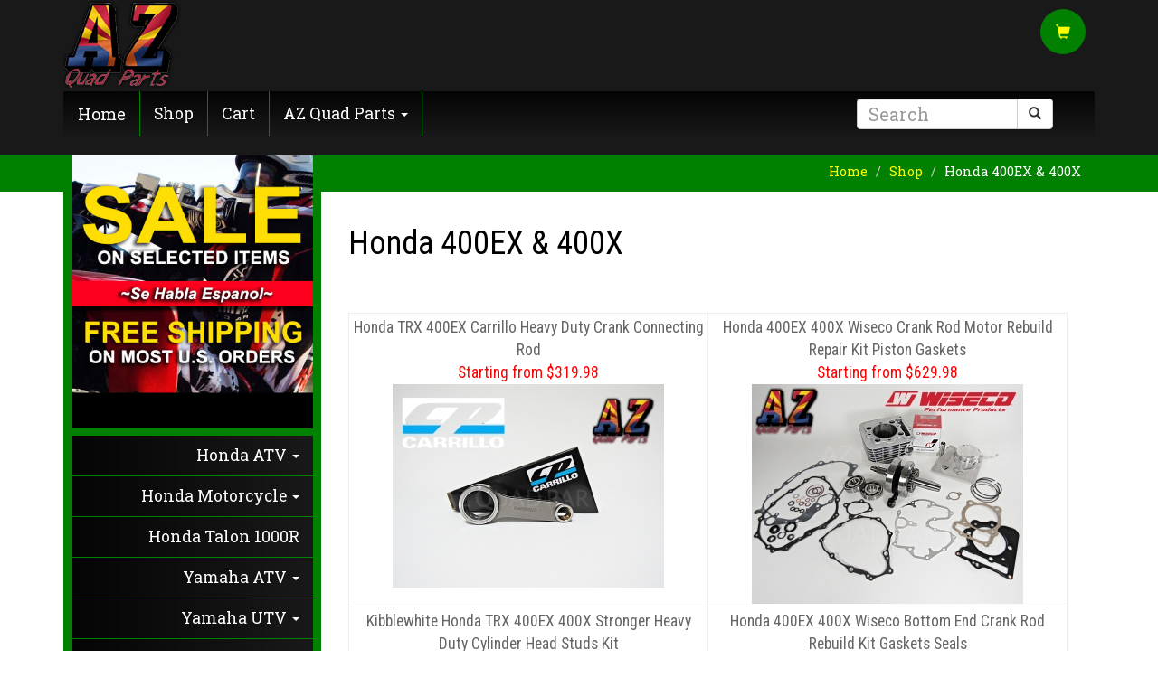

--- FILE ---
content_type: text/html; charset=UTF-8
request_url: https://azquadparts.com/honda-400ex-400x.198.0.html
body_size: 65964
content:
<!DOCTYPE html>
<html lang="en">
  <head>
    <meta charset="utf-8">
    <meta http-equiv="X-UA-Compatible" content="IE=edge">
    <meta name="viewport" content="width=device-width, initial-scale=1">
    <!-- The above 3 meta tags *must* come first in the head; any other head content must come *after* these tags -->
	<meta name="keywords" content="honda, 400ex, 400x, amp, trx, kit, bore, rebuild, big, end, motor, cometic, gasket, 89mm, piston, stock, 85mm, seals, 87mm, replacement, 416cc, wiseco, kibblewhite, rod, crank, heavy, duty, 440cc, complete, gaskets, set, cylinder, valves, head, springs, cam, athena, standard, cp, utv, chain, 87, repair, atv, motorcycle, billet, carrillo, pair, direct, generator, clamps, aluminum, bike, brake, line, arm, meter, hotrods, battery, charger, jump, hour, running, dirt, wireless, starter, silent, oem, 88mm, 416, mm, 426, 440, clutch, 89, 88, stronger, connecting, studs, xr400, 86, basket, steels, stage, hot, exhaust, hmf, fibers, spring, guides, je, timing" /> 
	<meta name="description" content="Honda 400EX &amp; 400X: " /> 
	<link rel="canonical" href="https://azquadparts.com/honda-400ex-400x.198.0.html" />
	<meta name="robots" content="all">

    <title>Honda 400EX &amp; 400X - AZ Quad Parts</title>
    

	<link rel="shortcut icon" type="image/x-icon" href="/favicon.ico">

    <!-- Bootstrap core CSS -->
    <link href="https://azquadparts.com/css/ohiostate/bootstrap.css" rel="stylesheet">
    <link href="https://maxcdn.bootstrapcdn.com/font-awesome/4.3.0/css/font-awesome.min.css" rel="stylesheet">

	<link href='https://fonts.googleapis.com/css?family=Roboto+Condensed' rel='stylesheet' type='text/css'>
	<link href='https://fonts.googleapis.com/css?family=Roboto+Slab' rel='stylesheet' type='text/css'>
    <!-- Custom styles for this template -->
    <link href="https://azquadparts.com/css/styles.php" rel="stylesheet">
	
	<style>
	
	</style>
	<link rel="stylesheet" href="https://azquadparts.com/css/print_styles.php" media="print" type="text/css">

    <!-- HTML5 shim and Respond.js for IE8 support of HTML5 elements and media queries -->
    <!--[if lt IE 9]>
      <script src="https://oss.maxcdn.com/html5shiv/3.7.2/html5shiv.min.js"></script>
      <script src="https://oss.maxcdn.com/respond/1.4.2/respond.min.js"></script>
    <![endif]-->
  </head>

  <body>

    <!-- Print Header -->
    <div id="print_header">
<img src="https://azquadparts.com/images/az-quad-parts-atv-logo.png" border="0" style="max-height:100px;">
    </div>

    <!-- Header -->
    <div style="height:116px;" class="printhide logo_header">
      <div class="container">
<img src="https://azquadparts.com/images/az-quad-parts-atv-logo2.png" border="0" style="float:left;height:99%;max-height:100px;margin-top:0px;margin-bottom:0px;" />
<div class="img-circle smallvanish footah_breadcrumb" style="width:50px;height:50px;background:#028002;float:right;margin-top:10px;margin-right:10px;color:#eee;text-align:center;">
<a href="https://azquadparts.com/atv_utv_custom_racing.1.cart" title="View your Cart or Check Out"><i class="glyphicon glyphicon-shopping-cart" style="line-height:50px;"></i></a>
        </div>
    </div>
    <!-- End Header -->
    <div class="printhide logo_header">
    <div class="container printhide">
    <nav class="navbar navbar-custom affix-top">
        <div class="navbar-header">
          <button type="button" class="navbar-toggle collapsed" data-toggle="collapse" data-target="#navbar" aria-expanded="false" aria-controls="navbar">
            <span class="sr-only">Toggle navigation</span>
            <span class="icon-bar"></span>
            <span class="icon-bar"></span>
            <span class="icon-bar"></span>
          </button>
          <a class="navbar-brand" href="https://azquadparts.com/">Home</a>
        </div>
        <div id="navbar" class="navbar-collapse collapse">
		<ul class="nav navbar-nav">
        <li><a href="https://azquadparts.com/atv_utv_motorcycle_racing_parts.0.aftermarket">Shop</a></li>
        <li><a href="https://azquadparts.com/atv_utv_motorcycle_racing_parts.1.cart">Cart</a></li>
        <li class="dropdown">
          <a href="#" class="dropdown-toggle" data-toggle="dropdown" role="button" aria-haspopup="true" aria-expanded="false">
			AZ Quad Parts <span class="caret"></span></a>
          <ul class="dropdown-menu">
			<li><a href="https://azquadparts.com/az-quad-parts-racing.contact">Contact Us</a></li>
			<li><a href="https://azquadparts.com/az-quad-parts-racing.about-us">About Us</a></li>
			<li><a href="https://azquadparts.com/az-quad-parts-racing.faq">F.A.Q.</a></li>
			<li><a href="https://azquadparts.com/az-quad-parts-racing.blogs">Blog</a></li>
			<li><a href="https://azquadparts.com/az-quad-parts-racing.reviews">Reviews</a></li>
			<li><a href="https://azquadparts.com/az-quad-parts-racing.delivery">Delivery</a></li>
			<li><a href="https://azquadparts.com/az-quad-parts-racing.privacy-policy">Privacy Policy</a></li>
          </ul>
        </li>
		</ul>
        <div class="col-sm-3 col-md-3 pull-right topsearch">
        <form class="navbar-form" role="search" method="get" action="search_products.php">
        <div class="input-group">
            <input type="text" class="form-control" placeholder="Search" name="searchTerm" id="searchTerm">
            <div class="input-group-btn">
                <button class="btn btn-default" type="submit"><i class="glyphicon glyphicon-search"></i></button>
            </div>
        </div>
        </form>
        </div>
        </div><!--/.navbar-collapse -->
    </nav>
    </div>
    </div>

    <div class="printhide logo_header_breadcrumb">
    <div class="container">
        <div class="footah_breadcrumb">

<ol class="breadcrumb">
  <li><a href="https://azquadparts.com">Home</a></li>
  <li><a href="https://azquadparts.com/atv_utv_motorcycle_racing_parts.0.aftermarket">Shop</a></li>
  <li class="footah_active">Honda 400EX & 400X</li>
</ol>

        </div>
    </div>
    </div>

    <div class="container" align="center">
		<div class="col-sm-3 fp-padding printhide leftside_bar">

<img src="https://azquadparts.com/images/slider_banner.jpg" border="0" style="width:99%;max-width:266px;margin-top:-48px;margin-bottom:6px;" class="smallvanish" />



    <div class="sidebar-nav">
      <div class="navbar navbar-custom navbar-custom-sidebar" role="navigation">
        <div class="navbar-header">
          <button type="button" class="navbar-toggle" data-toggle="collapse" data-target=".sidebar-navbar-collapse">
            <span class="sr-only">Toggle navigation</span>
            <span class="icon-bar"></span>
            <span class="icon-bar"></span>
            <span class="icon-bar"></span>
          </button>
          <span class="visible-xs navbar-brand">Products</span>
        </div>
        <div class="navbar-collapse collapse sidebar-navbar-collapse">
          <ul class="nav navbar-nav">
            <li class="dropdown">
              <a href="#" class="dropdown-toggle" data-toggle="dropdown">Honda ATV <b class="caret"></b></a>
              <ul class="dropdown-menu">
                <li><a href="https://azquadparts.com/honda-trx-700xx.295.0.html" TITLE="honda-trx-700xx">Honda TRX 700XX</a></li>
                <li><a href="https://azquadparts.com/honda-trx250r.180.0.html" TITLE="honda-trx250r">Honda TRX250R</a></li>
                <li><a href="https://azquadparts.com/honda-trx250x.273.0.html" TITLE="honda-trx250x">Honda TRX250X</a></li>
                <li><a href="https://azquadparts.com/honda-300ex.274.0.html" TITLE="honda-300ex">Honda 300EX</a></li>
                <li><a href="https://azquadparts.com/honda-400ex-400x.198.0.html" TITLE="honda-400ex-400x">Honda 400EX & 400X</a></li>
                <li><a href="https://azquadparts.com/honda-trx450r-20042005.197.0.html" TITLE="honda-trx450r-20042005">Honda TRX450R 2004-2005</a></li>
                <li><a href="https://azquadparts.com/honda-trx450er-20062014.215.0.html" TITLE="honda-trx450er-20062014">Honda TRX450ER 2006-2014</a></li>
              </ul>
            </li>
            <li class="dropdown">
              <a href="#" class="dropdown-toggle" data-toggle="dropdown">Honda Motorcycle <b class="caret"></b></a>
              <ul class="dropdown-menu">
                <li><a href="https://azquadparts.com/honda-grom-125.256.0.html" TITLE="honda-grom-125">Honda Grom 125</a></li>
                <li><a href="https://azquadparts.com/honda-crf150r.293.0.html" TITLE="honda-crf150r">Honda CRF150R</a></li>
                <li><a href="https://azquadparts.com/honda-crf250r-crf250x.182.0.html" TITLE="honda-crf250r-crf250x">Honda CRF250R & CRF250X</a></li>
                <li><a href="https://azquadparts.com/honda-xr400r.200.0.html" TITLE="honda-xr400r">Honda XR400R</a></li>
                <li><a href="https://azquadparts.com/0208-honda-crf450r.199.0.html" TITLE="0208-honda-crf450r">02-08 Honda CRF450R</a></li>
                <li><a href="https://azquadparts.com/0916-honda-crf450r.305.0.html" TITLE="0916-honda-crf450r">09-16 Honda CRF450R</a></li>
                <li><a href="https://azquadparts.com/1725-honda-crf450r.306.0.html" TITLE="1725-honda-crf450r">17-25 Honda CRF450R</a></li>
                <li><a href="https://azquadparts.com/honda-crf450x.296.0.html" TITLE="honda-crf450x">Honda CRF450X</a></li>
                <li><a href="https://azquadparts.com/honda-xr650l.294.0.html" TITLE="honda-xr650l">Honda XR650L</a></li>
              </ul>
            </li>
                <li><a href="https://azquadparts.com/honda-talon-1000r.260.0.html" TITLE="honda-talon-1000r">Honda Talon 1000R</a></li>
            <li class="dropdown">
              <a href="#" class="dropdown-toggle" data-toggle="dropdown">Yamaha ATV <b class="caret"></b></a>
              <ul class="dropdown-menu">
                <li><a href="https://azquadparts.com/athena-banshee-68mm-kits.186.0.html" TITLE="athena-banshee-68mm-kits">Athena Banshee 68mm Kits</a></li>
                <li><a href="https://azquadparts.com/athena-banshee-64mm-kits.298.0.html" TITLE="athena-banshee-64mm-kits">Athena Banshee 64mm Kits</a></li>
                <li><a href="https://azquadparts.com/athena-banshee-66mm-kits.300.0.html" TITLE="athena-banshee-66mm-kits">Athena Banshee 66mm Kits</a></li>
                <li><a href="https://azquadparts.com/yamaha-banshee-350.202.0.html" TITLE="yamaha-banshee-350">Yamaha Banshee 350</a></li>
                <li><a href="https://azquadparts.com/yamaha-blaster-200.201.0.html" TITLE="yamaha-blaster-200">Yamaha Blaster 200</a></li>
                <li><a href="https://azquadparts.com/yamaha-raptor-125.271.0.html" TITLE="yamaha-raptor-125">Yamaha Raptor 125</a></li>
                <li><a href="https://azquadparts.com/yamaha-raptor-250.255.0.html" TITLE="yamaha-raptor-250">Yamaha Raptor 250</a></li>
                <li><a href="https://azquadparts.com/yamaha-raptor-350.204.0.html" TITLE="yamaha-raptor-350">Yamaha Raptor 350</a></li>
                <li><a href="https://azquadparts.com/yamaha-raptor-660.205.0.html" TITLE="yamaha-raptor-660">Yamaha Raptor 660</a></li>
                <li><a href="https://azquadparts.com/yamaha-raptor-700.206.0.html" TITLE="yamaha-raptor-700">Yamaha Raptor 700</a></li>
                <li><a href="https://azquadparts.com/yamaha-warrior-350.203.0.html" TITLE="yamaha-warrior-350">Yamaha Warrior 350</a></li>
                <li><a href="https://azquadparts.com/yamaha-yfz450.207.0.html" TITLE="yamaha-yfz450">Yamaha YFZ450</a></li>
                <li><a href="https://azquadparts.com/yamaha-yfz450r-yfz450x.208.0.html" TITLE="yamaha-yfz450r-yfz450x">Yamaha YFZ450R & YFZ450X</a></li>
                <li><a href="https://azquadparts.com/yamaha-grizzly-660.210.0.html" TITLE="yamaha-grizzly-660">Yamaha Grizzly 660</a></li>
                <li><a href="https://azquadparts.com/yamaha-grizzly-700.211.0.html" TITLE="yamaha-grizzly-700">Yamaha Grizzly 700</a></li>
              </ul>
            </li>
            <li class="dropdown">
              <a href="#" class="dropdown-toggle" data-toggle="dropdown">Yamaha UTV <b class="caret"></b></a>
              <ul class="dropdown-menu">
                <li><a href="https://azquadparts.com/yamaha-rhino-450.270.0.html" TITLE="yamaha-rhino-450">Yamaha Rhino 450</a></li>
                <li><a href="https://azquadparts.com/yamaha-rhino-660.209.0.html" TITLE="yamaha-rhino-660">Yamaha Rhino 660</a></li>
                <li><a href="https://azquadparts.com/yamaha-rhino-700.212.0.html" TITLE="yamaha-rhino-700">Yamaha Rhino 700</a></li>
                <li><a href="https://azquadparts.com/yamaha-viking-700.213.0.html" TITLE="yamaha-viking-700">Yamaha Viking 700</a></li>
                <li><a href="https://azquadparts.com/yamaha-yxz1000r.214.0.html" TITLE="yamaha-yxz1000r">Yamaha YXZ1000R</a></li>
              </ul>
            </li>
            <li class="dropdown">
              <a href="#" class="dropdown-toggle" data-toggle="dropdown">Yamaha Motorcycle <b class="caret"></b></a>
              <ul class="dropdown-menu">
                <li><a href="https://azquadparts.com/yamaha-yz250f.216.0.html" TITLE="yamaha-yz250f">Yamaha YZ250F</a></li>
                <li><a href="https://azquadparts.com/0309-yamaha-yz450f.217.0.html" TITLE="0309-yamaha-yz450f">03-09 Yamaha YZ450F</a></li>
                <li><a href="https://azquadparts.com/1017-yamaha-yz450f.303.0.html" TITLE="1017-yamaha-yz450f">10-17 Yamaha YZ450F</a></li>
                <li><a href="https://azquadparts.com/1822-yamaha-yz450f.304.0.html" TITLE="1822-yamaha-yz450f">18-22 Yamaha YZ450F</a></li>
                <li><a href="https://azquadparts.com/yamaha-wr450.288.0.html" TITLE="yamaha-wr450">Yamaha WR450</a></li>
                <li><a href="https://azquadparts.com/yamaha-yz85.301.0.html" TITLE="yamaha-yz85">Yamaha YZ85</a></li>
                <li><a href="https://azquadparts.com/yamaha-yz125.289.0.html" TITLE="yamaha-yz125">Yamaha YZ125</a></li>
                <li><a href="https://azquadparts.com/yamaha-yz250.302.0.html" TITLE="yamaha-yz250">Yamaha YZ250</a></li>
              </ul>
            </li>
            <li class="dropdown">
              <a href="#" class="dropdown-toggle" data-toggle="dropdown">Suzuki ATV <b class="caret"></b></a>
              <ul class="dropdown-menu">
                <li><a href="https://azquadparts.com/suzuki-ltz400.218.0.html" TITLE="suzuki-ltz400">Suzuki LTZ400</a></li>
                <li><a href="https://azquadparts.com/suzuki-ltr450.219.0.html" TITLE="suzuki-ltr450">Suzuki LTR450</a></li>
                <li><a href="https://azquadparts.com/suzuki-king-quad-700750.220.0.html" TITLE="suzuki-king-quad-700750">Suzuki King Quad 700/750</a></li>
              </ul>
            </li>
            <li class="dropdown">
              <a href="#" class="dropdown-toggle" data-toggle="dropdown">Suzuki Motorcycle <b class="caret"></b></a>
              <ul class="dropdown-menu">
                <li><a href="https://azquadparts.com/suzuki-rmz250.221.0.html" TITLE="suzuki-rmz250">Suzuki RMZ250</a></li>
                <li><a href="https://azquadparts.com/suzuki-rmz450.222.0.html" TITLE="suzuki-rmz450">Suzuki RMZ450</a></li>
                <li><a href="https://azquadparts.com/suzuki-drz400-models.286.0.html" TITLE="suzuki-drz400-models">Suzuki DRZ400 Models</a></li>
              </ul>
            </li>
            <li class="dropdown">
              <a href="#" class="dropdown-toggle" data-toggle="dropdown">Kawasaki ATV <b class="caret"></b></a>
              <ul class="dropdown-menu">
                <li><a href="https://azquadparts.com/kawasaki-kfx400.223.0.html" TITLE="kawasaki-kfx400">Kawasaki KFX400</a></li>
                <li><a href="https://azquadparts.com/kawasaki-kfx450r.224.0.html" TITLE="kawasaki-kfx450r">Kawasaki KFX450R</a></li>
                <li><a href="https://azquadparts.com/kawasaki-brute-force-650650i.225.0.html" TITLE="kawasaki-brute-force-650650i">Kawasaki Brute Force 650/650i</a></li>
                <li><a href="https://azquadparts.com/kawasaki-brute-force-750.226.0.html" TITLE="kawasaki-brute-force-750">Kawasaki Brute Force 750</a></li>
                <li><a href="https://azquadparts.com/kawasaki-kfx700.241.0.html" TITLE="kawasaki-kfx700">Kawasaki KFX700</a></li>
              </ul>
            </li>
            <li class="dropdown">
              <a href="#" class="dropdown-toggle" data-toggle="dropdown">Kawasaki Motorcycle <b class="caret"></b></a>
              <ul class="dropdown-menu">
                <li><a href="https://azquadparts.com/kawasaki-kx250f.228.0.html" TITLE="kawasaki-kx250f">Kawasaki KX250F</a></li>
                <li><a href="https://azquadparts.com/kawasaki-kx450f.229.0.html" TITLE="kawasaki-kx450f">Kawasaki KX450F</a></li>
                <li><a href="https://azquadparts.com/kawasaki-klx400.287.0.html" TITLE="kawasaki-klx400">Kawasaki KLX400</a></li>
              </ul>
            </li>
            <li class="dropdown">
              <a href="#" class="dropdown-toggle" data-toggle="dropdown">Kawasaki UTV <b class="caret"></b></a>
              <ul class="dropdown-menu">
                <li><a href="https://azquadparts.com/kawasaki-teryx-750.227.0.html" TITLE="kawasaki-teryx-750">Kawasaki Teryx 750</a></li>
                <li><a href="https://azquadparts.com/kawaski-mule.264.0.html" TITLE="kawaski-mule">Kawaski Mule</a></li>
              </ul>
            </li>
            <li class="dropdown">
              <a href="#" class="dropdown-toggle" data-toggle="dropdown">Polaris ATV <b class="caret"></b></a>
              <ul class="dropdown-menu">
                <li><a href="https://azquadparts.com/polaris-outlaw-450.284.0.html" TITLE="polaris-outlaw-450">Polaris Outlaw 450</a></li>
                <li><a href="https://azquadparts.com/polaris-outlaw-500.291.0.html" TITLE="polaris-outlaw-500">Polaris Outlaw 500</a></li>
                <li><a href="https://azquadparts.com/polaris-predator-500.230.0.html" TITLE="polaris-predator-500">Polaris Predator 500</a></li>
                <li><a href="https://azquadparts.com/polaris-outlaw-525-s-irs.285.0.html" TITLE="polaris-outlaw-525-s-irs">Polaris Outlaw 525 S & IRS</a></li>
                <li><a href="https://azquadparts.com/polaris-sportsman-700.231.0.html" TITLE="polaris-sportsman-700">Polaris Sportsman 700</a></li>
                <li><a href="https://azquadparts.com/polaris-sportsman-800.232.0.html" TITLE="polaris-sportsman-800">Polaris Sportsman 800</a></li>
              </ul>
            </li>
            <li class="dropdown">
              <a href="#" class="dropdown-toggle" data-toggle="dropdown">Polaris UTV <b class="caret"></b></a>
              <ul class="dropdown-menu">
                <li><a href="https://azquadparts.com/polaris-rzr570.254.0.html" TITLE="polaris-rzr570">Polaris RZR570</a></li>
                <li><a href="https://azquadparts.com/polaris-rzr800.233.0.html" TITLE="polaris-rzr800">Polaris RZR800</a></li>
                <li><a href="https://azquadparts.com/polaris-rzr-xp900.234.0.html" TITLE="polaris-rzr-xp900">Polaris RZR XP900</a></li>
                <li><a href="https://azquadparts.com/polaris-rzr-xp1000.235.0.html" TITLE="polaris-rzr-xp1000">Polaris RZR XP1000</a></li>
                <li><a href="https://azquadparts.com/polaris-general-1000.265.0.html" TITLE="polaris-general-1000">Polaris General 1000</a></li>
                <li><a href="https://azquadparts.com/polaris-ranger-400-500.266.0.html" TITLE="polaris-ranger-400-500">Polaris Ranger 400 & 500</a></li>
                <li><a href="https://azquadparts.com/polaris-ranger-700.252.0.html" TITLE="polaris-ranger-700">Polaris Ranger 700</a></li>
                <li><a href="https://azquadparts.com/polaris-ranger-800.253.0.html" TITLE="polaris-ranger-800">Polaris Ranger 800</a></li>
                <li><a href="https://azquadparts.com/polaris-ranger-900.267.0.html" TITLE="polaris-ranger-900">Polaris Ranger 900</a></li>
                <li><a href="https://azquadparts.com/polaris-ranger-1000.268.0.html" TITLE="polaris-ranger-1000">Polaris Ranger 1000</a></li>
                <li><a href="https://azquadparts.com/polaris-sportsman-ace.269.0.html" TITLE="polaris-sportsman-ace">Polaris Sportsman ACE</a></li>
                <li><a href="https://azquadparts.com/polaris-rzr-xp-turbo.297.0.html" TITLE="polaris-rzr-xp-turbo">Polaris RZR XP Turbo</a></li>
              </ul>
            </li>
            <li class="dropdown">
              <a href="#" class="dropdown-toggle" data-toggle="dropdown">Can Am ATV <b class="caret"></b></a>
              <ul class="dropdown-menu">
                <li><a href="https://azquadparts.com/can-am-ds450.236.0.html" TITLE="can-am-ds450">Can Am DS450</a></li>
                <li><a href="https://azquadparts.com/can-am-ds650.272.0.html" TITLE="can-am-ds650">Can Am DS650</a></li>
                <li><a href="https://azquadparts.com/can-am-renegade.237.0.html" TITLE="can-am-renegade">Can Am Renegade</a></li>
                <li><a href="https://azquadparts.com/can-am-outlander.238.0.html" TITLE="can-am-outlander">Can Am Outlander</a></li>
              </ul>
            </li>
            <li class="dropdown">
              <a href="#" class="dropdown-toggle" data-toggle="dropdown">Can AM UTV <b class="caret"></b></a>
              <ul class="dropdown-menu">
                <li><a href="https://azquadparts.com/can-am-commander.239.0.html" TITLE="can-am-commander">Can Am Commander</a></li>
                <li><a href="https://azquadparts.com/can-am-maverick-1000.240.0.html" TITLE="can-am-maverick-1000">Can Am Maverick 1000</a></li>
                <li><a href="https://azquadparts.com/can-am-x3.290.0.html" TITLE="can-am-x3">Can Am X3</a></li>
                <li><a href="https://azquadparts.com/can-am-defender.292.0.html" TITLE="can-am-defender">Can Am Defender</a></li>
                <li><a href="https://azquadparts.com/can-am-maverick-turbo.257.0.html" TITLE="can-am-maverick-turbo">Can Am Maverick Turbo</a></li>
              </ul>
            </li>
            <li class="dropdown">
              <a href="#" class="dropdown-toggle" data-toggle="dropdown">Arctic Cat ATV <b class="caret"></b></a>
              <ul class="dropdown-menu">
                <li><a href="https://azquadparts.com/arctic-cat-dvx400.247.0.html" TITLE="arctic-cat-dvx400">Arctic Cat DVX400</a></li>
                <li><a href="https://azquadparts.com/arctic-cat-700-h1.248.0.html" TITLE="arctic-cat-700-h1">Arctic Cat 700 H1</a></li>
              </ul>
            </li>
            <li class="dropdown">
              <a href="#" class="dropdown-toggle" data-toggle="dropdown">Arctic Cat UTV <b class="caret"></b></a>
              <ul class="dropdown-menu">
                <li><a href="https://azquadparts.com/arctic-cat-prowler.250.0.html" TITLE="arctic-cat-prowler">Arctic Cat Prowler</a></li>
                <li><a href="https://azquadparts.com/arctic-cat-wildcat.251.0.html" TITLE="arctic-cat-wildcat">Arctic Cat Wildcat</a></li>
              </ul>
            </li>
            <li class="dropdown">
              <a href="#" class="dropdown-toggle" data-toggle="dropdown">KTM ATV Models <b class="caret"></b></a>
              <ul class="dropdown-menu">
                <li><a href="https://azquadparts.com/ktm-450sx.282.0.html" TITLE="ktm-450sx">KTM 450SX</a></li>
                <li><a href="https://azquadparts.com/ktm-505-sx.283.0.html" TITLE="ktm-505-sx">KTM 505 SX</a></li>
              </ul>
            </li>
            <li class="dropdown">
              <a href="#" class="dropdown-toggle" data-toggle="dropdown">John Deere UTV <b class="caret"></b></a>
              <ul class="dropdown-menu">
                <li><a href="https://azquadparts.com/john-deere-gator.262.0.html" TITLE="john-deere-gator">John Deere Gator</a></li>
                <li><a href="https://azquadparts.com/john-deere-utv-various-models.263.0.html" TITLE="john-deere-utv-various-models">John Deere UTV Various Models</a></li>
              </ul>
            </li>

          </ul>
        </div><!--/.nav-collapse -->
      </div>
    </div>

	<div class="smallvanish">
	
	</div>

		</div> <!-- /sm-3 -->
		<div class="col-sm-9 fp-padding">


<div class="row lsr-fpblurb">
<h1>Honda 400EX & 400X</h1>
<div></div>
<nav>
  <ul class="pagination pagination-sm">     </ul>
</nav>
  <div class="table-responsive responsivetable">
<table width="100%" border="0"    >
   <tr >
      <td width=50% valign="top"   ><div class="pdisp_cell">
<a href="https://azquadparts.com/honda-400ex-400x-honda-trx-400ex-carrillo-heavy-duty-crank-connecting-rod.1643.198.quad-aftermarket-parts" alt="Honda 400EX &amp; 400X Honda TRX 400EX Carrillo Heavy Duty Crank Connecting Rod">Honda TRX 400EX Carrillo Heavy Duty Crank Connecting Rod</a>
<br /><span style="color:red;font-weight:normal;">Starting from $319.98</span><br />
<a href="https://azquadparts.com/honda-400ex-400x-honda-trx-400ex-carrillo-heavy-duty-crank-connecting-rod.1643.198.quad-aftermarket-parts" alt="Honda 400EX &amp; 400X Honda TRX 400EX Carrillo Heavy Duty Crank Connecting Rod">
<img src="https://azquadparts.com/img/p_1643_honda-trx-400ex-400x-carrillo-heavy-duty-crank-connecting-rod1565362422.jpg" alt="" style="max-width:98%;max-height:250px;" border="0" title="Honda 400EX &amp; 400X Honda TRX 400EX Carrillo Heavy Duty Crank Connecting Rod" /></a>
</div></td>
      <td width=50% valign="top"   ><div class="pdisp_cell">
<a href="https://azquadparts.com/honda-400ex-400x-honda-400ex-400x-wiseco-crank-rod-motor-rebuild-repair-kit-piston-gaskets.2096.198.quad-aftermarket-parts" alt="Honda 400EX &amp; 400X Honda 400EX 400X Wiseco Crank Rod Motor Rebuild Repair Kit Piston Gaskets">Honda 400EX 400X Wiseco Crank Rod Motor Rebuild Repair Kit Piston Gaskets</a>
<br /><span style="color:red;font-weight:normal;">Starting from $629.98</span><br />
<a href="https://azquadparts.com/honda-400ex-400x-honda-400ex-400x-wiseco-crank-rod-motor-rebuild-repair-kit-piston-gaskets.2096.198.quad-aftermarket-parts" alt="Honda 400EX &amp; 400X Honda 400EX 400X Wiseco Crank Rod Motor Rebuild Repair Kit Piston Gaskets">
<img src="https://azquadparts.com/img/p_2096_honda-400ex-400x-wiseco-crank-rod-motor-rebuild-repair-kit-piston-gaskets1699908687.jpg" alt="" style="max-width:98%;max-height:250px;" border="0" title="Honda 400EX &amp; 400X Honda 400EX 400X Wiseco Crank Rod Motor Rebuild Repair Kit Piston Gaskets" /></a>
</div></td>
   </tr>
   <tr >
      <td width=50% valign="top"   ><div class="pdisp_cell">
<a href="https://azquadparts.com/honda-400ex-400x-kibblewhite-honda-trx-400ex-400x-stronger-heavy-duty-cylinder-head-studs-kit.1953.198.quad-aftermarket-parts" alt="Honda 400EX &amp; 400X Kibblewhite Honda TRX 400EX 400X Stronger Heavy Duty Cylinder Head Studs Kit">Kibblewhite Honda TRX 400EX 400X Stronger Heavy Duty Cylinder Head Studs Kit</a>
<br /><span style="color:red;font-weight:normal;">Starting from $87.89</span><br />
<a href="https://azquadparts.com/honda-400ex-400x-kibblewhite-honda-trx-400ex-400x-stronger-heavy-duty-cylinder-head-studs-kit.1953.198.quad-aftermarket-parts" alt="Honda 400EX &amp; 400X Kibblewhite Honda TRX 400EX 400X Stronger Heavy Duty Cylinder Head Studs Kit">
<img src="https://azquadparts.com/img/p_1953_kibblewhite-honda-trx-400ex-400x-stronger-heavy-duty-cylinder-head-studs-kit.jpg" alt="" style="max-width:98%;max-height:250px;" border="0" title="Honda 400EX &amp; 400X Kibblewhite Honda TRX 400EX 400X Stronger Heavy Duty Cylinder Head Studs Kit" /></a>
</div></td>
      <td width=50% valign="top"   ><div class="pdisp_cell">
<a href="https://azquadparts.com/honda-400ex-400x-honda-400ex-400x-wiseco-bottom-end-crank-rod-rebuild-kit-gaskets-seals.1854.198.quad-aftermarket-parts" alt="Honda 400EX &amp; 400X Honda 400EX 400X Wiseco Bottom End Crank Rod Rebuild Kit Gaskets Seals">Honda 400EX 400X Wiseco Bottom End Crank Rod Rebuild Kit Gaskets Seals</a>
<br /><span style="color:red;font-weight:normal;">Starting from $439.99</span><br />
<a href="https://azquadparts.com/honda-400ex-400x-honda-400ex-400x-wiseco-bottom-end-crank-rod-rebuild-kit-gaskets-seals.1854.198.quad-aftermarket-parts" alt="Honda 400EX &amp; 400X Honda 400EX 400X Wiseco Bottom End Crank Rod Rebuild Kit Gaskets Seals">
<img src="https://azquadparts.com/img/p_1854_honda-400ex-400x-wiseco-bottom-end-crank-rod-rebuild-kit-gaskets-seals1540910681.jpg" alt="" style="max-width:98%;max-height:250px;" border="0" title="Honda 400EX &amp; 400X Honda 400EX 400X Wiseco Bottom End Crank Rod Rebuild Kit Gaskets Seals" /></a>
</div></td>
   </tr>
   <tr >
      <td width=50% valign="top"   ><div class="pdisp_cell">
<a href="https://azquadparts.com/honda-400ex-400x-honda-400ex-xr400-86-87-88-89-mm-big-bore-416-426-440-cometic-top-end-head-gasket.1772.198.quad-aftermarket-parts" alt="Honda 400EX &amp; 400X Honda 400EX / XR400 86 87 88 89 mm Big Bore 416 426 440 Cometic Top End Head Gasket">Honda 400EX / XR400 86 87 88 89 mm Big Bore 416 426 440 Cometic Top End Head Gasket</a>
<br /><span style="color:red;font-weight:normal;">Starting from $34.99</span><br />
<a href="https://azquadparts.com/honda-400ex-400x-honda-400ex-xr400-86-87-88-89-mm-big-bore-416-426-440-cometic-top-end-head-gasket.1772.198.quad-aftermarket-parts" alt="Honda 400EX &amp; 400X Honda 400EX / XR400 86 87 88 89 mm Big Bore 416 426 440 Cometic Top End Head Gasket">
<img src="https://azquadparts.com/img/p_1772_honda-400ex-xr400-86-87-88-89-mm-big-bore-416-426-440-cometic-top-end-head-gasket1512050550.jpg" alt="" style="max-width:98%;max-height:250px;" border="0" title="Honda 400EX &amp; 400X Honda 400EX / XR400 86 87 88 89 mm Big Bore 416 426 440 Cometic Top End Head Gasket" /></a>
</div></td>
      <td width=50% valign="top"   ><div class="pdisp_cell">
<a href="https://azquadparts.com/honda-400ex-400x-honda-trx-400ex-wiseco-heavy-duty-billet-clutch-basket-steels-fibers-springs.1943.198.quad-aftermarket-parts" alt="Honda 400EX &amp; 400X Honda TRX 400EX Wiseco Heavy Duty Billet Clutch Basket Steels Fibers &amp; Springs">Honda TRX 400EX Wiseco Heavy Duty Billet Clutch Basket Steels Fibers & Springs</a>
<br /><span style="color:red;font-weight:normal;">Starting from $249.98</span><br />
<a href="https://azquadparts.com/honda-400ex-400x-honda-trx-400ex-wiseco-heavy-duty-billet-clutch-basket-steels-fibers-springs.1943.198.quad-aftermarket-parts" alt="Honda 400EX &amp; 400X Honda TRX 400EX Wiseco Heavy Duty Billet Clutch Basket Steels Fibers &amp; Springs">
<img src="https://azquadparts.com/img/p_1943_honda-trx-400ex-wiseco-heavy-duty-billet-clutch-basket-steels-fibers-springs.jpg" alt="" style="max-width:98%;max-height:250px;" border="0" title="Honda 400EX &amp; 400X Honda TRX 400EX Wiseco Heavy Duty Billet Clutch Basket Steels Fibers &amp; Springs" /></a>
</div></td>
   </tr>
   <tr >
      <td width=50% valign="top"   ><div class="pdisp_cell">
<a href="https://azquadparts.com/honda-400ex-400x-honda-trx-400ex-400x-85mm-stock-bore-cometic-top-end-gasket-kit.1660.198.quad-aftermarket-parts" alt="Honda 400EX &amp; 400X Honda TRX 400EX &amp; 400X 85mm Stock Bore Cometic Top End Gasket Kit">Honda TRX 400EX & 400X 85mm Stock Bore Cometic Top End Gasket Kit</a>
<br /><span style="color:red;font-weight:normal;">Starting from $34.98</span><br />
<a href="https://azquadparts.com/honda-400ex-400x-honda-trx-400ex-400x-85mm-stock-bore-cometic-top-end-gasket-kit.1660.198.quad-aftermarket-parts" alt="Honda 400EX &amp; 400X Honda TRX 400EX &amp; 400X 85mm Stock Bore Cometic Top End Gasket Kit">
<img src="https://azquadparts.com/img/p_1660_honda-trx-400ex-400x-85mm-stock-bore-cometic-top-end-gasket-kit.jpg" alt="" style="max-width:98%;max-height:250px;" border="0" title="Honda 400EX &amp; 400X Honda TRX 400EX &amp; 400X 85mm Stock Bore Cometic Top End Gasket Kit" /></a>
</div></td>
      <td width=50% valign="top"   ><div class="pdisp_cell">
<a href="https://azquadparts.com/honda-400ex-400x-honda-trx-400ex-400x-87mm-88mm-89mm-big-bore-cometic-top-end-gasket-kit.1661.198.quad-aftermarket-parts" alt="Honda 400EX &amp; 400X Honda TRX 400EX &amp; 400X 87mm, 88mm, 89mm Big Bore Cometic Top End Gasket Kit">Honda TRX 400EX & 400X 87mm, 88mm, 89mm Big Bore Cometic Top End Gasket Kit</a>
<br /><span style="color:red;font-weight:normal;">Starting from $37.98</span><br />
<a href="https://azquadparts.com/honda-400ex-400x-honda-trx-400ex-400x-87mm-88mm-89mm-big-bore-cometic-top-end-gasket-kit.1661.198.quad-aftermarket-parts" alt="Honda 400EX &amp; 400X Honda TRX 400EX &amp; 400X 87mm, 88mm, 89mm Big Bore Cometic Top End Gasket Kit">
<img src="https://azquadparts.com/img/p_1661_honda-trx-400ex-400x-87-88-89mm-big-bore-cometic-top-end-gasket-kit.jpg" alt="" style="max-width:98%;max-height:250px;" border="0" title="Honda 400EX &amp; 400X Honda TRX 400EX &amp; 400X 87mm, 88mm, 89mm Big Bore Cometic Top End Gasket Kit" /></a>
</div></td>
   </tr>
   <tr >
      <td width=50% valign="top"   ><div class="pdisp_cell">
<a href="https://azquadparts.com/honda-400ex-400x-honda-trx-400ex-400x-kibblewhite-replacement-valves-seals-kit.1657.198.quad-aftermarket-parts" alt="Honda 400EX &amp; 400X Honda TRX 400EX &amp; 400X Kibblewhite Replacement Valves &amp; Seals Kit">Honda TRX 400EX & 400X Kibblewhite Replacement Valves & Seals Kit</a>
<br /><span style="color:red;font-weight:normal;">Starting from $129.99</span><br />
<a href="https://azquadparts.com/honda-400ex-400x-honda-trx-400ex-400x-kibblewhite-replacement-valves-seals-kit.1657.198.quad-aftermarket-parts" alt="Honda 400EX &amp; 400X Honda TRX 400EX &amp; 400X Kibblewhite Replacement Valves &amp; Seals Kit">
<img src="https://azquadparts.com/img/p_1657_honda-trx-400ex-400x-kibblewhite-replacement-valves-seals-kit1597439068.jpg" alt="" style="max-width:98%;max-height:250px;" border="0" title="Honda 400EX &amp; 400X Honda TRX 400EX &amp; 400X Kibblewhite Replacement Valves &amp; Seals Kit" /></a>
</div></td>
      <td width=50% valign="top"   ><div class="pdisp_cell">
<a href="https://azquadparts.com/honda-400ex-400x-honda-trx-400ex-400x-kibblewhite-replacement-valves-seals-spring-kit.1658.198.quad-aftermarket-parts" alt="Honda 400EX &amp; 400X Honda TRX 400EX &amp; 400X Kibblewhite Replacement Valves, Seals &amp; Spring Kit">Honda TRX 400EX & 400X Kibblewhite Replacement Valves, Seals & Spring Kit</a>
<br /><span style="color:red;font-weight:normal;">Starting from $219.99</span><br />
<a href="https://azquadparts.com/honda-400ex-400x-honda-trx-400ex-400x-kibblewhite-replacement-valves-seals-spring-kit.1658.198.quad-aftermarket-parts" alt="Honda 400EX &amp; 400X Honda TRX 400EX &amp; 400X Kibblewhite Replacement Valves, Seals &amp; Spring Kit">
<img src="https://azquadparts.com/img/p_1658_honda-trx-400ex-400x-kibblewhite-replacement-valves-seals-spring-kit1530030436.png" alt="" style="max-width:98%;max-height:250px;" border="0" title="Honda 400EX &amp; 400X Honda TRX 400EX &amp; 400X Kibblewhite Replacement Valves, Seals &amp; Spring Kit" /></a>
</div></td>
   </tr>
   <tr >
      <td width=50% valign="top"   ><div class="pdisp_cell">
<a href="https://azquadparts.com/honda-400ex-400x-honda-trx-400ex-400x-kibblewhite-head-rebuild-kit-valves-seals-guides-springs.1659.198.quad-aftermarket-parts" alt="Honda 400EX &amp; 400X Honda TRX 400EX &amp; 400X Kibblewhite Head Rebuild Kit Valves, Seals, Guides, Springs">Honda TRX 400EX & 400X Kibblewhite Head Rebuild Kit Valves, Seals, Guides, Springs</a>
<br /><span style="color:red;font-weight:normal;">Starting from $299.99</span><br />
<a href="https://azquadparts.com/honda-400ex-400x-honda-trx-400ex-400x-kibblewhite-head-rebuild-kit-valves-seals-guides-springs.1659.198.quad-aftermarket-parts" alt="Honda 400EX &amp; 400X Honda TRX 400EX &amp; 400X Kibblewhite Head Rebuild Kit Valves, Seals, Guides, Springs">
<img src="https://azquadparts.com/img/p_1659_honda-trx-400ex-400x-kibblewhite-head-rebuild-kit-valves-seals-guides-spings.jpg" alt="" style="max-width:98%;max-height:250px;" border="0" title="Honda 400EX &amp; 400X Honda TRX 400EX &amp; 400X Kibblewhite Head Rebuild Kit Valves, Seals, Guides, Springs" /></a>
</div></td>
      <td width=50% valign="top"   ><div class="pdisp_cell">
<a href="https://azquadparts.com/honda-400ex-400x-honda-trx-400ex-400x-wiseco-standardbig-bore-piston-kit-cometic-top-end-gasket-set.1662.198.quad-aftermarket-parts" alt="Honda 400EX &amp; 400X Honda TRX 400EX &amp; 400X Wiseco Standard/Big Bore Piston Kit Cometic Top End Gasket Set">Honda TRX 400EX & 400X Wiseco Standard/Big Bore Piston Kit Cometic Top End Gasket Set</a>
<br /><span style="color:red;font-weight:normal;">Starting from $184.99</span><br />
<a href="https://azquadparts.com/honda-400ex-400x-honda-trx-400ex-400x-wiseco-standardbig-bore-piston-kit-cometic-top-end-gasket-set.1662.198.quad-aftermarket-parts" alt="Honda 400EX &amp; 400X Honda TRX 400EX &amp; 400X Wiseco Standard/Big Bore Piston Kit Cometic Top End Gasket Set">
<img src="https://azquadparts.com/img/p_1662_honda-trx-400ex-400x-wiseco-standardbig-bore-piston-kit-cometic-top-end-gasket-set.jpg" alt="" style="max-width:98%;max-height:250px;" border="0" title="Honda 400EX &amp; 400X Honda TRX 400EX &amp; 400X Wiseco Standard/Big Bore Piston Kit Cometic Top End Gasket Set" /></a>
</div></td>
   </tr>
   <tr >
      <td width=50% valign="top"   ><div class="pdisp_cell">
<a href="https://azquadparts.com/honda-400ex-400x-honda-trx-400ex-400x-cp-carrillo-standardbig-bore-piston-kit-cometic-top-end-gasket-set.1664.198.quad-aftermarket-parts" alt="Honda 400EX &amp; 400X Honda TRX 400EX &amp; 400X CP Carrillo Standard/Big Bore Piston Kit Cometic Top End Gasket Set">Honda TRX 400EX & 400X CP Carrillo Standard/Big Bore Piston Kit Cometic Top End Gasket Set</a>
<br /><span style="color:red;font-weight:normal;">Starting from $229.99</span><br />
<a href="https://azquadparts.com/honda-400ex-400x-honda-trx-400ex-400x-cp-carrillo-standardbig-bore-piston-kit-cometic-top-end-gasket-set.1664.198.quad-aftermarket-parts" alt="Honda 400EX &amp; 400X Honda TRX 400EX &amp; 400X CP Carrillo Standard/Big Bore Piston Kit Cometic Top End Gasket Set">
<img src="https://azquadparts.com/img/p_1664_honda-trx-400ex-400x-cp-carrillo-standardbig-bore-piston-kit-cometic-top-end-gasket-set1628002047.jpg" alt="" style="max-width:98%;max-height:250px;" border="0" title="Honda 400EX &amp; 400X Honda TRX 400EX &amp; 400X CP Carrillo Standard/Big Bore Piston Kit Cometic Top End Gasket Set" /></a>
</div></td>
      <td width=50% valign="top"   ><div class="pdisp_cell">
<a href="https://azquadparts.com/honda-400ex-400x-honda-trx-400ex-400x-je-big-bore-piston-kit-cometic-top-end-gasket-set.1663.198.quad-aftermarket-parts" alt="Honda 400EX &amp; 400X Honda TRX 400EX &amp; 400X JE Big Bore Piston Kit Cometic Top End Gasket Set">Honda TRX 400EX & 400X JE Big Bore Piston Kit Cometic Top End Gasket Set</a>
<br /><span style="color:red;font-weight:normal;">Starting from $219.98</span><br />
<a href="https://azquadparts.com/honda-400ex-400x-honda-trx-400ex-400x-je-big-bore-piston-kit-cometic-top-end-gasket-set.1663.198.quad-aftermarket-parts" alt="Honda 400EX &amp; 400X Honda TRX 400EX &amp; 400X JE Big Bore Piston Kit Cometic Top End Gasket Set">
<img src="https://azquadparts.com/img/p_1663_honda-trx-400ex-400x-je-big-bore-piston-kit-cometic-top-end-gasket-set1697989354.jpg" alt="" style="max-width:98%;max-height:250px;" border="0" title="Honda 400EX &amp; 400X Honda TRX 400EX &amp; 400X JE Big Bore Piston Kit Cometic Top End Gasket Set" /></a>
</div></td>
   </tr>
   <tr >
      <td width=50% valign="top"   ><div class="pdisp_cell">
<a href="https://azquadparts.com/honda-400ex-400x-honda-trx-400ex-400x-85mm-stock-bore-replacement-cylinder.1647.198.quad-aftermarket-parts" alt="Honda 400EX &amp; 400X Honda TRX 400EX &amp; 400X 85mm Stock Bore Replacement Cylinder">Honda TRX 400EX & 400X 85mm Stock Bore Replacement Cylinder</a>
<br /><span style="color:red;font-weight:normal;">Starting from $159.98</span><br />
<a href="https://azquadparts.com/honda-400ex-400x-honda-trx-400ex-400x-85mm-stock-bore-replacement-cylinder.1647.198.quad-aftermarket-parts" alt="Honda 400EX &amp; 400X Honda TRX 400EX &amp; 400X 85mm Stock Bore Replacement Cylinder">
<img src="https://azquadparts.com/img/p_1647_honda-trx-400ex-400x-85mm-stock-bore-replacement-cylinder.jpg" alt="" style="max-width:98%;max-height:250px;" border="0" title="Honda 400EX &amp; 400X Honda TRX 400EX &amp; 400X 85mm Stock Bore Replacement Cylinder" /></a>
</div></td>
      <td width=50% valign="top"   ><div class="pdisp_cell">
<a href="https://azquadparts.com/honda-400ex-400x-honda-400ex-400x-87-or-89mm-416cc-440cc-big-bore-cylinder.1650.198.quad-aftermarket-parts" alt="Honda 400EX &amp; 400X Honda 400EX &amp; 400X 87 Or 89mm 416cc / 440cc Big Bore Cylinder">Honda 400EX & 400X 87 Or 89mm 416cc / 440cc Big Bore Cylinder</a>
<br /><span style="color:red;font-weight:normal;">Starting from $199.98</span><br />
<a href="https://azquadparts.com/honda-400ex-400x-honda-400ex-400x-87-or-89mm-416cc-440cc-big-bore-cylinder.1650.198.quad-aftermarket-parts" alt="Honda 400EX &amp; 400X Honda 400EX &amp; 400X 87 Or 89mm 416cc / 440cc Big Bore Cylinder">
<img src="https://azquadparts.com/img/p_1650_honda-400ex-400x-89mm-440cc-big-bore-replacement-cylinder.jpg" alt="" style="max-width:98%;max-height:250px;" border="0" title="Honda 400EX &amp; 400X Honda 400EX &amp; 400X 87 Or 89mm 416cc / 440cc Big Bore Cylinder" /></a>
</div></td>
   </tr>
   <tr >
      <td width=50% valign="top"   ><div class="pdisp_cell">
<a href="https://azquadparts.com/honda-400ex-400x-honda-trx-400ex-400x-85mm-stock-bore-cp-top-end-rebuild-kit.1651.198.quad-aftermarket-parts" alt="Honda 400EX &amp; 400X Honda TRX 400EX &amp; 400X 85mm Stock Bore CP Top End Rebuild Kit">Honda TRX 400EX & 400X 85mm Stock Bore CP Top End Rebuild Kit</a>
<br /><span style="color:red;font-weight:normal;">Starting from $309.98</span><br />
<a href="https://azquadparts.com/honda-400ex-400x-honda-trx-400ex-400x-85mm-stock-bore-cp-top-end-rebuild-kit.1651.198.quad-aftermarket-parts" alt="Honda 400EX &amp; 400X Honda TRX 400EX &amp; 400X 85mm Stock Bore CP Top End Rebuild Kit">
<img src="https://azquadparts.com/img/p_1651_honda-trx-400ex-400x-85mm-stock-bore-top-end-rebuild-kit1553108436.jpg" alt="" style="max-width:98%;max-height:250px;" border="0" title="Honda 400EX &amp; 400X Honda TRX 400EX &amp; 400X 85mm Stock Bore CP Top End Rebuild Kit" /></a>
</div></td>
      <td width=50% valign="top"   ><div class="pdisp_cell">
<a href="https://azquadparts.com/honda-400ex-400x-honda-trx-400ex-400x-87mm-416cc-big-bore-top-end-rebuild-kit.1652.198.quad-aftermarket-parts" alt="Honda 400EX &amp; 400X Honda TRX 400EX &amp; 400X 87mm 416cc Big Bore Top End Rebuild Kit">Honda TRX 400EX & 400X 87mm 416cc Big Bore Top End Rebuild Kit</a>
<br /><span style="color:red;font-weight:normal;">Starting from $399.99</span><br />
<a href="https://azquadparts.com/honda-400ex-400x-honda-trx-400ex-400x-87mm-416cc-big-bore-top-end-rebuild-kit.1652.198.quad-aftermarket-parts" alt="Honda 400EX &amp; 400X Honda TRX 400EX &amp; 400X 87mm 416cc Big Bore Top End Rebuild Kit">
<img src="https://azquadparts.com/img/p_1652_honda-trx-400ex-400x-87mm-416cc-big-bore-top-end-rebuild-kit1565362629.jpg" alt="" style="max-width:98%;max-height:250px;" border="0" title="Honda 400EX &amp; 400X Honda TRX 400EX &amp; 400X 87mm 416cc Big Bore Top End Rebuild Kit" /></a>
</div></td>
   </tr>
   <tr >
      <td width=50% valign="top"   ><div class="pdisp_cell">
<a href="https://azquadparts.com/honda-400ex-400x-honda-trx-400ex-400x-89mm-440cc-big-bore-top-end-rebuild-kit.1654.198.quad-aftermarket-parts" alt="Honda 400EX &amp; 400X Honda TRX 400EX &amp; 400X 89mm 440cc Big Bore Top End Rebuild Kit">Honda TRX 400EX & 400X 89mm 440cc Big Bore Top End Rebuild Kit</a>
<br /><span style="color:red;font-weight:normal;">Starting from $399.99</span><br />
<a href="https://azquadparts.com/honda-400ex-400x-honda-trx-400ex-400x-89mm-440cc-big-bore-top-end-rebuild-kit.1654.198.quad-aftermarket-parts" alt="Honda 400EX &amp; 400X Honda TRX 400EX &amp; 400X 89mm 440cc Big Bore Top End Rebuild Kit">
<img src="https://azquadparts.com/img/p_1654_honda-trx-400ex-400x-89mm-440cc-big-bore-top-end-rebuild-kit.jpg" alt="" style="max-width:98%;max-height:250px;" border="0" title="Honda 400EX &amp; 400X Honda TRX 400EX &amp; 400X 89mm 440cc Big Bore Top End Rebuild Kit" /></a>
</div></td>
      <td width=50% valign="top"   ><div class="pdisp_cell">
<a href="https://azquadparts.com/honda-400ex-400x-honda-trx-400ex-400x-85mm-stock-bore-motor-rebuild-kit.1638.198.quad-aftermarket-parts" alt="Honda 400EX &amp; 400X Honda TRX 400EX &amp; 400X 85mm Stock Bore Motor Rebuild Kit">Honda TRX 400EX & 400X 85mm Stock Bore Motor Rebuild Kit</a>
<br /><span style="color:red;font-weight:normal;">Starting from $749.99</span><br />
<a href="https://azquadparts.com/honda-400ex-400x-honda-trx-400ex-400x-85mm-stock-bore-motor-rebuild-kit.1638.198.quad-aftermarket-parts" alt="Honda 400EX &amp; 400X Honda TRX 400EX &amp; 400X 85mm Stock Bore Motor Rebuild Kit">
<img src="https://azquadparts.com/img/p_1638_honda-trx-400ex-400x-85mm-stock-bore-motor-rebuild-kit1661540297.jpg" alt="" style="max-width:98%;max-height:250px;" border="0" title="Honda 400EX &amp; 400X Honda TRX 400EX &amp; 400X 85mm Stock Bore Motor Rebuild Kit" /></a>
</div></td>
   </tr>
   <tr >
      <td width=50% valign="top"   ><div class="pdisp_cell">
<a href="https://azquadparts.com/honda-400ex-400x-honda-trx-400ex-400x-85mm-stock-bore-complete-motor-rebuild-kit.1639.198.quad-aftermarket-parts" alt="Honda 400EX &amp; 400X Honda TRX 400EX &amp; 400X 85mm Stock Bore Complete Motor Rebuild Kit">Honda TRX 400EX & 400X 85mm Stock Bore Complete Motor Rebuild Kit</a>
<br /><span style="color:red;font-weight:normal;">Starting from $949.99</span><br />
<a href="https://azquadparts.com/honda-400ex-400x-honda-trx-400ex-400x-85mm-stock-bore-complete-motor-rebuild-kit.1639.198.quad-aftermarket-parts" alt="Honda 400EX &amp; 400X Honda TRX 400EX &amp; 400X 85mm Stock Bore Complete Motor Rebuild Kit">
<img src="https://azquadparts.com/img/p_1639_honda-trx-400ex-400x-85mm-stock-bore-complete-motor-rebuild-kit1480433199.jpg" alt="" style="max-width:98%;max-height:250px;" border="0" title="Honda 400EX &amp; 400X Honda TRX 400EX &amp; 400X 85mm Stock Bore Complete Motor Rebuild Kit" /></a>
</div></td>
      <td width=50% valign="top"   ><div class="pdisp_cell">
<a href="https://azquadparts.com/honda-400ex-400x-honda-trx-400ex-400x-87mm-416cc-big-bore-motor-rebuild-kit.1640.198.quad-aftermarket-parts" alt="Honda 400EX &amp; 400X Honda TRX 400EX &amp; 400X 87mm 416cc Big Bore Motor Rebuild Kit">Honda TRX 400EX & 400X 87mm 416cc Big Bore Motor Rebuild Kit</a>
<br /><span style="color:red;font-weight:normal;">Starting from $779.99</span><br />
<a href="https://azquadparts.com/honda-400ex-400x-honda-trx-400ex-400x-87mm-416cc-big-bore-motor-rebuild-kit.1640.198.quad-aftermarket-parts" alt="Honda 400EX &amp; 400X Honda TRX 400EX &amp; 400X 87mm 416cc Big Bore Motor Rebuild Kit">
<img src="https://azquadparts.com/img/p_1640_honda-trx-400ex-400x-87mm-416cc-big-bore-motor-rebuild-kit.jpg" alt="" style="max-width:98%;max-height:250px;" border="0" title="Honda 400EX &amp; 400X Honda TRX 400EX &amp; 400X 87mm 416cc Big Bore Motor Rebuild Kit" /></a>
</div></td>
   </tr>
   <tr >
      <td width=50% valign="top"   ><div class="pdisp_cell">
<a href="https://azquadparts.com/honda-400ex-400x-honda-trx-400ex-400x-87mm-416cc-big-bore-complete-motor-rebuild-kit.1644.198.quad-aftermarket-parts" alt="Honda 400EX &amp; 400X Honda TRX 400EX &amp; 400X 87mm 416cc Big Bore Complete Motor Rebuild Kit">Honda TRX 400EX & 400X 87mm 416cc Big Bore Complete Motor Rebuild Kit</a>
<br /><span style="color:red;font-weight:normal;">Starting from $949.99</span><br />
<a href="https://azquadparts.com/honda-400ex-400x-honda-trx-400ex-400x-87mm-416cc-big-bore-complete-motor-rebuild-kit.1644.198.quad-aftermarket-parts" alt="Honda 400EX &amp; 400X Honda TRX 400EX &amp; 400X 87mm 416cc Big Bore Complete Motor Rebuild Kit">
<img src="https://azquadparts.com/img/p_1644_honda-trx-400ex-400x-87mm-416cc-big-bore-complete-motor-rebuild-kit.jpg" alt="" style="max-width:98%;max-height:250px;" border="0" title="Honda 400EX &amp; 400X Honda TRX 400EX &amp; 400X 87mm 416cc Big Bore Complete Motor Rebuild Kit" /></a>
</div></td>
      <td width=50% valign="top"   ><div class="pdisp_cell">
<a href="https://azquadparts.com/honda-400ex-400x-honda-trx-400ex-400x-89mm-440cc-big-bore-motor-rebuild-kit.1642.198.quad-aftermarket-parts" alt="Honda 400EX &amp; 400X Honda TRX 400EX &amp; 400X 89mm 440cc Big Bore Motor Rebuild Kit">Honda TRX 400EX & 400X 89mm 440cc Big Bore Motor Rebuild Kit</a>
<br /><span style="color:red;font-weight:normal;">Starting from $779.99</span><br />
<a href="https://azquadparts.com/honda-400ex-400x-honda-trx-400ex-400x-89mm-440cc-big-bore-motor-rebuild-kit.1642.198.quad-aftermarket-parts" alt="Honda 400EX &amp; 400X Honda TRX 400EX &amp; 400X 89mm 440cc Big Bore Motor Rebuild Kit">
<img src="https://azquadparts.com/img/p_1642_honda-trx-400ex-400x-89mm-440cc-big-bore-motor-rebuild-kit.jpg" alt="" style="max-width:98%;max-height:250px;" border="0" title="Honda 400EX &amp; 400X Honda TRX 400EX &amp; 400X 89mm 440cc Big Bore Motor Rebuild Kit" /></a>
</div></td>
   </tr>
   <tr >
      <td width=50% valign="top"   ><div class="pdisp_cell">
<a href="https://azquadparts.com/honda-400ex-400x-honda-trx-400ex-400x-89mm-440cc-big-bore-complete-motor-rebuild-kit.1645.198.quad-aftermarket-parts" alt="Honda 400EX &amp; 400X Honda TRX 400EX &amp; 400X 89mm 440cc Big Bore Complete Motor Rebuild Kit">Honda TRX 400EX & 400X 89mm 440cc Big Bore Complete Motor Rebuild Kit</a>
<br /><span style="color:red;font-weight:normal;">Starting from $949.99</span><br />
<a href="https://azquadparts.com/honda-400ex-400x-honda-trx-400ex-400x-89mm-440cc-big-bore-complete-motor-rebuild-kit.1645.198.quad-aftermarket-parts" alt="Honda 400EX &amp; 400X Honda TRX 400EX &amp; 400X 89mm 440cc Big Bore Complete Motor Rebuild Kit">
<img src="https://azquadparts.com/img/p_1645_honda-trx-400ex-400x-89mm-440cc-big-bore-complete-motor-rebuild-kit.jpg" alt="" style="max-width:98%;max-height:250px;" border="0" title="Honda 400EX &amp; 400X Honda TRX 400EX &amp; 400X 89mm 440cc Big Bore Complete Motor Rebuild Kit" /></a>
</div></td>
      <td width=50% valign="top"   ><div class="pdisp_cell">
<a href="https://azquadparts.com/honda-400ex-400x-hmf-exhaust-system-honda-400ex-400x.1666.198.quad-aftermarket-parts" alt="Honda 400EX &amp; 400X HMF Exhaust System Honda 400EX &amp; 400X">HMF Exhaust System Honda 400EX & 400X</a>
<br /><span style="color:red;font-weight:normal;">Starting from $359.95</span><br />
<a href="https://azquadparts.com/honda-400ex-400x-hmf-exhaust-system-honda-400ex-400x.1666.198.quad-aftermarket-parts" alt="Honda 400EX &amp; 400X HMF Exhaust System Honda 400EX &amp; 400X">
<img src="https://azquadparts.com/img/p_1666_hmf-exhaust-system-honda-400ex-400x.jpg" alt="" style="max-width:98%;max-height:250px;" border="0" title="Honda 400EX &amp; 400X HMF Exhaust System Honda 400EX &amp; 400X" /></a>
</div></td>
   </tr>
   <tr >
      <td width=50% valign="top"   ><div class="pdisp_cell">
<a href="https://azquadparts.com/honda-400ex-400x-honda-trx-400ex-400x-stage-1-2-or-3-hot-cam-with-timing-chain.1686.198.quad-aftermarket-parts" alt="Honda 400EX &amp; 400X Honda TRX 400EX &amp; 400X Stage 1, 2, or 3 Hot Cam With Timing Chain">Honda TRX 400EX & 400X Stage 1, 2, or 3 Hot Cam With Timing Chain</a>
<br /><span style="color:red;font-weight:normal;">Starting from $234.98</span><br />
<a href="https://azquadparts.com/honda-400ex-400x-honda-trx-400ex-400x-stage-1-2-or-3-hot-cam-with-timing-chain.1686.198.quad-aftermarket-parts" alt="Honda 400EX &amp; 400X Honda TRX 400EX &amp; 400X Stage 1, 2, or 3 Hot Cam With Timing Chain">
<img src="https://azquadparts.com/img/p_1686_honda-trx-400ex-400x-stage-1-2-or-3-hot-cam-with-timing-chain1565362331.jpg" alt="" style="max-width:98%;max-height:250px;" border="0" title="Honda 400EX &amp; 400X Honda TRX 400EX &amp; 400X Stage 1, 2, or 3 Hot Cam With Timing Chain" /></a>
</div></td>
      <td width=50% valign="top"   ><div class="pdisp_cell">
<a href="https://azquadparts.com/honda-400ex-400x-billet-aluminum-front-aarm-brake-line-clamps-pair.1741.198.quad-aftermarket-parts" alt="Honda 400EX &amp; 400X Billet Aluminum Front A-Arm Brake Line Clamps (Pair)">Billet Aluminum Front A-Arm Brake Line Clamps (Pair)</a>
<br /><span style="color:red;font-weight:normal;">Starting from $21.98</span><br />
<a href="https://azquadparts.com/honda-400ex-400x-billet-aluminum-front-aarm-brake-line-clamps-pair.1741.198.quad-aftermarket-parts" alt="Honda 400EX &amp; 400X Billet Aluminum Front A-Arm Brake Line Clamps (Pair)">
<img src="https://azquadparts.com/img/p_1741_billet-aluminum-front-aarm-brake-line-clamps-pair.jpg" alt="" style="max-width:98%;max-height:250px;" border="0" title="Honda 400EX &amp; 400X Billet Aluminum Front A-Arm Brake Line Clamps (Pair)" /></a>
</div></td>
   </tr>
   <tr >
      <td width=50% valign="top"   ><div class="pdisp_cell">
<a href="https://azquadparts.com/honda-400ex-400x-direct-oem-replacement-silent-running-heavy-duty-cam-chain.1752.198.quad-aftermarket-parts" alt="Honda 400EX &amp; 400X Direct OEM Replacement Silent Running Heavy Duty Cam Chain">Direct OEM Replacement Silent Running Heavy Duty Cam Chain</a>
<br /><span style="color:red;font-weight:normal;">Starting from $59.99</span><br />
<a href="https://azquadparts.com/honda-400ex-400x-direct-oem-replacement-silent-running-heavy-duty-cam-chain.1752.198.quad-aftermarket-parts" alt="Honda 400EX &amp; 400X Direct OEM Replacement Silent Running Heavy Duty Cam Chain">
<img src="https://azquadparts.com/img/p_1752_direct-oem-replacement-silent-cam-chain1538516119.jpg" alt="" style="max-width:98%;max-height:250px;" border="0" title="Honda 400EX &amp; 400X Direct OEM Replacement Silent Running Heavy Duty Cam Chain" /></a>
</div></td>
      <td width=50% valign="top"   ><div class="pdisp_cell">
<a href="https://azquadparts.com/honda-400ex-400x-athena-get-jump-starter-charger-battery-atv-utv-motorcycle.1850.198.quad-aftermarket-parts" alt="Honda 400EX &amp; 400X Athena GET Jump Starter Charger Battery ATV UTV Motorcycle">Athena GET Jump Starter Charger Battery ATV UTV Motorcycle</a>
<br /><span style="color:red;font-weight:normal;">Starting from $79.99</span><br />
<a href="https://azquadparts.com/honda-400ex-400x-athena-get-jump-starter-charger-battery-atv-utv-motorcycle.1850.198.quad-aftermarket-parts" alt="Honda 400EX &amp; 400X Athena GET Jump Starter Charger Battery ATV UTV Motorcycle">
<img src="https://azquadparts.com/img/p_1850_athena-get-jump-starter-charger-battery-atv-utv-motorcycle.jpg" alt="" style="max-width:98%;max-height:250px;" border="0" title="Honda 400EX &amp; 400X Athena GET Jump Starter Charger Battery ATV UTV Motorcycle" /></a>
</div></td>
   </tr>
   <tr >
      <td width=50% valign="top"   ><div class="pdisp_cell">
<a href="https://azquadparts.com/honda-400ex-400x-honda-400ex-400x-hotrods-crank-rod-motor-rebuild-repair-kit-piston-gaskets.1855.198.quad-aftermarket-parts" alt="Honda 400EX &amp; 400X Honda 400EX 400X Hotrods Crank Rod Motor Rebuild Repair Kit Piston Gaskets">Honda 400EX 400X Hotrods Crank Rod Motor Rebuild Repair Kit Piston Gaskets</a>
<br /><span style="color:red;font-weight:normal;">Starting from $759.99</span><br />
<a href="https://azquadparts.com/honda-400ex-400x-honda-400ex-400x-hotrods-crank-rod-motor-rebuild-repair-kit-piston-gaskets.1855.198.quad-aftermarket-parts" alt="Honda 400EX &amp; 400X Honda 400EX 400X Hotrods Crank Rod Motor Rebuild Repair Kit Piston Gaskets">
<img src="https://azquadparts.com/img/p_1855_honda-400ex-400x-hotrods-crank-rod-motor-rebuild-repair-kit-piston-gaskets1648824586.jpg" alt="" style="max-width:98%;max-height:250px;" border="0" title="Honda 400EX &amp; 400X Honda 400EX 400X Hotrods Crank Rod Motor Rebuild Repair Kit Piston Gaskets" /></a>
</div></td>
      <td width=50% valign="top"   ><div class="pdisp_cell">
<a href="https://azquadparts.com/honda-400ex-400x-athena-motor-get-hour-meter-wireless-atv-utv-dirt-bike-motorcycle-generator.2039.198.quad-aftermarket-parts" alt="Honda 400EX &amp; 400X Athena Motor GET Hour Meter Wireless ATV UTV Dirt Bike Motorcycle Generator">Athena Motor GET Hour Meter Wireless ATV UTV Dirt Bike Motorcycle Generator</a>
<br /><span style="color:red;font-weight:normal;">Starting from $25.99</span><br />
<a href="https://azquadparts.com/honda-400ex-400x-athena-motor-get-hour-meter-wireless-atv-utv-dirt-bike-motorcycle-generator.2039.198.quad-aftermarket-parts" alt="Honda 400EX &amp; 400X Athena Motor GET Hour Meter Wireless ATV UTV Dirt Bike Motorcycle Generator">
<img src="https://azquadparts.com/img/p_2039_athena-motor-get-hour-meter-wireless-atv-utv-dirt-bike-motorcycle-generator.jpg" alt="" style="max-width:98%;max-height:250px;" border="0" title="Honda 400EX &amp; 400X Athena Motor GET Hour Meter Wireless ATV UTV Dirt Bike Motorcycle Generator" /></a>
</div></td>
   </tr>
</table>
  </div>
<nav>
  <ul class="pagination pagination-sm">     </ul>
</nav>

</div><!-- /main -->

		</div> <!-- /sm-9 -->

    </div> <!-- /container -->

    <div class="printhide logo_header_breadcrumb">
    <div class="container">
        <div class="footah_breadcrumb">

<ol class="breadcrumb">
  <li><a href="https://azquadparts.com">Home</a></li>
  <li><a href="https://azquadparts.com/atv_utv_motorcycle_racing_parts.0.aftermarket">Shop</a></li>
  <li class="footah_active">Honda 400EX & 400X</li>
</ol>

        </div>
    </div>
    </div>

    <div class="printhide logo_header">
    <div class="container">

        <div class="navbar-custom footah">
<b>AZ Quad Parts - Dirt Street Sand Snow H20</b><br /> Mesa, AZ <br />
Telephone: 480-221-0441 &nbsp;|&nbsp; 
<script type="text/javascript">
  <!--
  var email = "Sales"
  var emailHost = "AZPowersports.com"
  document.write("<a href=" + "mail" + "to:" + email + "@" + emailHost+ ">"+email + "@" + emailHost+"</a>")
  //-->
</script> 
<br />
Copyright &copy; 2026 All Rights Reserved. &nbsp;|&nbsp; <a href="https://azquadparts.com/bp-racing.privacy-policy">Privacy Policy</a>
        </div>

    </div>
    </div>

    <div class="printhide logo_header_ship">
    <div class="container">
        <div class="footah_ship">
<p style="width: 90%; text-align: center; margin: 0px auto 0 auto; padding: 20px 0 0 0;">FREE STANDARD SHIPPING is available in all US lower 48 states, APO addresses, and Puerto Rico via USPS or UPS.  <span style="font-weight: normal;">(*Exceptions apply for Alaska and Hawaii.)</span><br />
	Free standard shipping means we will select an option that gets you your parts as soon as possible while still being economically priced.<br /><br />
 
*<em style="font-weight: normal;">Shipments to Alaska and Hawaii are free as long as the parts will fit in a USPS Priority Mail Flat Rate box or envelope.  <br />For any other type of shipping there will be a charge.</em> <br /><br /></p>

<p><a href='https://azquadparts.com/Alabama-location.php' title='Free Shipping to Alabama'>Alabama</a> &bull; <a href='https://azquadparts.com/Alaska-location.php' title='Free Shipping to Alaska'>Alaska</a> &bull; <a href='https://azquadparts.com/Arizona-location.php' title='Free Shipping to Arizona'>Arizona</a> &bull; <a href='https://azquadparts.com/Arkansas-location.php' title='Free Shipping to Arkansas'>Arkansas</a> &bull; <a href='https://azquadparts.com/California-location.php' title='Free Shipping to California'>California</a> &bull; <a href='https://azquadparts.com/Colorado-location.php' title='Free Shipping to Colorado'>Colorado</a> &bull; <a href='https://azquadparts.com/Connecticut-location.php' title='Free Shipping to Connecticut'>Connecticut</a> &bull; <a href='https://azquadparts.com/Delaware-location.php' title='Free Shipping to Delaware'>Delaware</a> &bull; <a href='https://azquadparts.com/District+of+Columbia-location.php' title='Free Shipping to District of Columbia'>District of Columbia</a> &bull; <a href='https://azquadparts.com/Florida-location.php' title='Free Shipping to Florida'>Florida</a> &bull; <a href='https://azquadparts.com/Georgia-location.php' title='Free Shipping to Georgia'>Georgia</a> &bull; <a href='https://azquadparts.com/Hawaii-location.php' title='Free Shipping to Hawaii'>Hawaii</a> &bull; <a href='https://azquadparts.com/Idaho-location.php' title='Free Shipping to Idaho'>Idaho</a> &bull; <a href='https://azquadparts.com/Illinois-location.php' title='Free Shipping to Illinois'>Illinois</a> &bull; <a href='https://azquadparts.com/Indiana-location.php' title='Free Shipping to Indiana'>Indiana</a> &bull; <a href='https://azquadparts.com/Iowa-location.php' title='Free Shipping to Iowa'>Iowa</a> &bull; <a href='https://azquadparts.com/Kansas-location.php' title='Free Shipping to Kansas'>Kansas</a> &bull; <a href='https://azquadparts.com/Kentucky-location.php' title='Free Shipping to Kentucky'>Kentucky</a> &bull; <a href='https://azquadparts.com/Louisiana-location.php' title='Free Shipping to Louisiana'>Louisiana</a> &bull; <a href='https://azquadparts.com/Maine-location.php' title='Free Shipping to Maine'>Maine</a> &bull; <a href='https://azquadparts.com/Maryland-location.php' title='Free Shipping to Maryland'>Maryland</a> &bull; <a href='https://azquadparts.com/Massachusetts-location.php' title='Free Shipping to Massachusetts'>Massachusetts</a> &bull; <a href='https://azquadparts.com/Michigan-location.php' title='Free Shipping to Michigan'>Michigan</a> &bull; <a href='https://azquadparts.com/Minnesota-location.php' title='Free Shipping to Minnesota'>Minnesota</a> &bull; <a href='https://azquadparts.com/Mississippi-location.php' title='Free Shipping to Mississippi'>Mississippi</a> &bull; <a href='https://azquadparts.com/Missouri-location.php' title='Free Shipping to Missouri'>Missouri</a> &bull; <a href='https://azquadparts.com/Montana-location.php' title='Free Shipping to Montana'>Montana</a> &bull; <a href='https://azquadparts.com/Nebraska-location.php' title='Free Shipping to Nebraska'>Nebraska</a> &bull; <a href='https://azquadparts.com/Nevada-location.php' title='Free Shipping to Nevada'>Nevada</a> &bull; <a href='https://azquadparts.com/New+Hampshire-location.php' title='Free Shipping to New Hampshire'>New Hampshire</a> &bull; <a href='https://azquadparts.com/New+Jersey-location.php' title='Free Shipping to New Jersey'>New Jersey</a> &bull; <a href='https://azquadparts.com/New+Mexico-location.php' title='Free Shipping to New Mexico'>New Mexico</a> &bull; <a href='https://azquadparts.com/New+York-location.php' title='Free Shipping to New York'>New York</a> &bull; <a href='https://azquadparts.com/North+Carolina-location.php' title='Free Shipping to North Carolina'>North Carolina</a> &bull; <a href='https://azquadparts.com/North+Dakota-location.php' title='Free Shipping to North Dakota'>North Dakota</a> &bull; <a href='https://azquadparts.com/Ohio-location.php' title='Free Shipping to Ohio'>Ohio</a> &bull; <a href='https://azquadparts.com/Oklahoma-location.php' title='Free Shipping to Oklahoma'>Oklahoma</a> &bull; <a href='https://azquadparts.com/Oregon-location.php' title='Free Shipping to Oregon'>Oregon</a> &bull; <a href='https://azquadparts.com/Pennsylvania-location.php' title='Free Shipping to Pennsylvania'>Pennsylvania</a> &bull; <a href='https://azquadparts.com/Rhode+Island-location.php' title='Free Shipping to Rhode Island'>Rhode Island</a> &bull; <a href='https://azquadparts.com/South+Carolina-location.php' title='Free Shipping to South Carolina'>South Carolina</a> &bull; <a href='https://azquadparts.com/South+Dakota-location.php' title='Free Shipping to South Dakota'>South Dakota</a> &bull; <a href='https://azquadparts.com/Tennessee-location.php' title='Free Shipping to Tennessee'>Tennessee</a> &bull; <a href='https://azquadparts.com/Texas-location.php' title='Free Shipping to Texas'>Texas</a> &bull; <a href='https://azquadparts.com/Utah-location.php' title='Free Shipping to Utah'>Utah</a> &bull; <a href='https://azquadparts.com/Vermont-location.php' title='Free Shipping to Vermont'>Vermont</a> &bull; <a href='https://azquadparts.com/Virginia-location.php' title='Free Shipping to Virginia'>Virginia</a> &bull; <a href='https://azquadparts.com/Washington-location.php' title='Free Shipping to Washington'>Washington</a> &bull; <a href='https://azquadparts.com/West+Virginia-location.php' title='Free Shipping to West Virginia'>West Virginia</a> &bull; <a href='https://azquadparts.com/Wisconsin-location.php' title='Free Shipping to Wisconsin'>Wisconsin</a> &bull; <a href='https://azquadparts.com/Wyoming-location.php' title='Free Shipping to Wyoming'>Wyoming</a></p>

        </div>

    </div>
    </div>


    <!-- Bootstrap core JavaScript
    ================================================== -->
    <script src="https://ajax.googleapis.com/ajax/libs/jquery/1.11.3/jquery.min.js"></script>
    <script src="https://maxcdn.bootstrapcdn.com/bootstrap/3.3.5/js/bootstrap.min.js"></script>
    <!-- IE10 viewport hack for Surface/desktop Windows 8 bug -->
    <script src="https://azquadparts.com/js/ie10-viewport-bug-workaround.js"></script>
	
	<script type="text/javascript">
	
	</script>
	<script>
  (function(i,s,o,g,r,a,m){i['GoogleAnalyticsObject']=r;i[r]=i[r]||function(){
  (i[r].q=i[r].q||[]).push(arguments)},i[r].l=1*new Date();a=s.createElement(o),
  m=s.getElementsByTagName(o)[0];a.async=1;a.src=g;m.parentNode.insertBefore(a,m)
  })(window,document,'script','https://www.google-analytics.com/analytics.js','ga');

  ga('create', 'UA-98280504-1', 'auto');
  ga('send', 'pageview');

</script>

  </body>
</html>

--- FILE ---
content_type: text/css;charset=UTF-8
request_url: https://azquadparts.com/css/styles.php
body_size: 9921
content:

/* site custom style overrides */

.rokkitt {
    font-family: 'Roboto Slab', serif;
}

.container {
	max-width:1260px;
}
html, body { 
font-family: 'Roboto Condensed', sans-serif;
font-size: 100%; 
height: 100%; 
}
html { 
/*  background: url(https://azquadparts.com/img/thumbs/theme_1458435689.jpg) no-repeat center center fixed;
  -webkit-background-size: cover;
  -moz-background-size: cover;
  -o-background-size: cover;
  background-size: cover;  */
}
body { 
	color:#000;
	background:#fff;
/*	background: transparent; */
	overflow-x: hidden;
}

.logo_header {
	background:#191919;
}
.logo_header_ship {
	background:#777777;
}
.logo_header_breadcrumb {
	background:#028002;
	height: 40px;
}
.footah {
    font-family: Helvetica, Arial, sans-serif;
	padding:6px;
	font-size: 0.8em;
	text-align:center;
	color:#eee;
}
.footah_ship {
    font-family: Helvetica, Arial, sans-serif;
	padding:6px;
	font-size: 0.8em;
	text-align:center;
	color:#eee;
}
.footah_ship a {
	color:#eee;
}
.footah_ship a:hover {
	color:#fff;
}
.footah_breadcrumb {
	color:#eee;
}
.footah_active {
	color:#fff;
}
.footah_breadcrumb a {
	color:#FFFF00;
}
.footah_breadcrumb a:hover {
	color:#FFF;
}
#crev001 {
	color:#FFFF00;
}
#crev001 a {
	color:#FFFF00;
}
#crev001 a:hover {
	color:#FFF;
}
.leftside_bar {
	background:#028002;
}
.breadcrumb {
    font-family: 'Roboto Slab', serif;
	background: transparent;
	color:#191919;
	font-size: 0.9em;
	text-align:right;
}


/* hide print header when not printing */
#print_header {display:none;}
.print_yes {display:none;}

.fp-padding {
	padding:8px;
}
.lsr-fpblurb {
	font-size: 1.1em;
	text-align:justify;
	background:#fff;
/*  background: url(https://azquadparts.com/images/lsr-striped-bg.png) repeat-x; */
  margin:10px;
  padding:12px;
	padding-top:0px;
}
.lsr-fpblurb h3{
	font-size: 0.9em;
}

.responsivetable td { 
    background-clip: content-box; /* this has been added */
    border-radius: 10px;
    border: 1px solid #eee;
	background:#fff;
	text-align:center;
	}
.pdisp_cell {
	text-align:center;
	padding:3px;
}

/* Fade transition for carousel items */
.carousel .item {
    left: 0 !important;
      -webkit-transition: opacity .4s; /*adjust timing here */
         -moz-transition: opacity .4s;
           -o-transition: opacity .4s;
              transition: opacity .4s;
}
.carousel-control {
    background-image: none !important; /* remove background gradients on controls */
}
/* Fade controls with items */
.next.left,
.prev.right {
    opacity: 1;
    z-index: 1;
}
.active.left,
.active.right {
    opacity: 0;
    z-index: 2;
}


/* responsive text queries */
@media screen and (max-width: 400px) {
	.lsr-fpblurb {
	margin:0px;
	padding:8px;
	}
	.fp-padding {padding:0px;}
	.smallvanish {display:none;}
}
@media screen and (max-width: 1000px) {
  .smallvanish {display:none;}
    /* Force table to not be like tables anymore */
	.responsivetable table, 
	.responsivetable thead, 
	.responsivetable tbody, 
	.responsivetable th, 
	.responsivetable td, 
	.responsivetable tr { 
		display: block; 
	}
	.responsivetable td { 
		width:100%;
		text-align:center;
	}
}

  .sidebar-nav {
    text-align:right;
  }
/* make sidebar nav vertical */ 
@media (min-width: 768px) {
  .sidebar-nav .navbar .navbar-collapse {
    padding: 0;
    max-height: none;
  }
  .sidebar-nav .navbar ul {
    float: none;
  }
  .sidebar-nav .navbar ul:not {
    display: block;
  }
  .sidebar-nav .navbar li {
    float: none;
    display: block;
  }
  .sidebar-nav .navbar li a {
    padding-top: 12px;
    padding-bottom: 12px;
  }

}
.dropdown-menu {
  background-color: #050505;
}
.navbar input {
	font-size: 1.1em;
}
/* navbar gradients */
.navbar-custom {
    font-family: 'Roboto Slab', serif;
	font-size: 1.1em;
  background-color: #191919;
  background-image: -webkit-gradient(linear, left 0%, left 100%, from(#050505), to(rgba(255,255,255,0)));
  background-image: -webkit-linear-gradient(top, #050505, 0%, rgba(255,255,255,0), 100%);
  background-image: -moz-linear-gradient(top, #050505 0%, rgba(255,255,255,0) 100%);
  background-image: linear-gradient(to bottom, #050505 0%, rgba(255,255,255,0) 100%);
  background-repeat: repeat-x;
  filter: progid:DXImageTransform.Microsoft.gradient(startColor=0, endColorstr='#ff191919', GradientType=0);
}
.navbar-custom-sidebar {
  background-color: #191919;
  border-color: #028002;
  background-image: -webkit-gradient(linear, top 0%, top 100%, from(#050505), to(rgba(255,255,255,0)));
  background-image: -webkit-linear-gradient(left, #050505, 0%, rgba(255,255,255,0), 100%);
  background-image: -moz-linear-gradient(left, #050505 0%, rgba(255,255,255,0) 100%);
  background-image: linear-gradient(to right, #050505 0%, rgba(255,255,255,0) 100%);
  background-repeat: repeat-x;
  filter: progid:DXImageTransform.Microsoft.gradient(startColor=0, endColorstr='#ff191919', GradientType=0);
}
.navbar-custom-sidebar .navbar-nav > li:last-child > a {
  border-bottom: 1px solid #028002;
}
.navbar-custom-sidebar .navbar-nav > li > a {
  color: #ffffff;
  border-top: 1px solid #028002;
}

.navbar-custom .navbar-brand {
  color: #ffffff;
}
.navbar-custom .navbar-brand:hover,
.navbar-custom .navbar-brand:focus {
  color: #028002;
  background-color: transparent;
}
.navbar-custom .navbar-text {
  color: #ffffff;
}
.navbar-custom .navbar-nav > li:last-child > a {
  border-right: 1px solid #028002;
}
.navbar-custom .navbar-nav > li > a {
  color: #ffffff;
  border-left: 1px solid #028002;
}
.navbar-custom .navbar-nav > li > a:hover,
.navbar-custom .navbar-nav > li > a:focus {
  color: #028002;
  background-color: transparent;
}
.navbar-custom .navbar-nav > .active > a,
.navbar-custom .navbar-nav > .active > a:hover,
.navbar-custom .navbar-nav > .active > a:focus {
  color: #028002;
  background-color: #191919;
  background-image: -webkit-gradient(linear, left 0%, left 100%, from(#191919), to(#050505));
  background-image: -webkit-linear-gradient(top, #191919, 0%, #050505, 100%);
  background-image: -moz-linear-gradient(top, #191919 0%, #050505 100%);
  background-image: linear-gradient(to bottom, #191919 0%, #050505 100%);
  background-repeat: repeat-x;
  filter: progid:DXImageTransform.Microsoft.gradient(startColorstr='#ff191919', endColorstr='#ff050505', GradientType=0);
}
.navbar-custom .navbar-nav > .disabled > a,
.navbar-custom .navbar-nav > .disabled > a:hover,
.navbar-custom .navbar-nav > .disabled > a:focus {
  color: #cccccc;
  background-color: transparent;
}
.navbar-custom .navbar-toggle {
  border-color: #dddddd;
}
.navbar-custom .navbar-toggle:hover,
.navbar-custom .navbar-toggle:focus {
  background-color: #dddddd;
}
.navbar-custom .navbar-toggle .icon-bar {
  background-color: #cccccc;
}
.navbar-custom .navbar-collapse,
.navbar-custom .navbar-form {
  border-color: #028002;
}
.navbar-custom .navbar-nav > .dropdown > a:hover .caret,
.navbar-custom .navbar-nav > .dropdown > a:focus .caret {
  border-top-color: #028002;
  border-bottom-color: #fff;
}
.navbar-custom .navbar-nav > .open > a,
.navbar-custom .navbar-nav > .open > a:hover,
.navbar-custom .navbar-nav > .open > a:focus {
  background-color: #191919;
  color: #028002;
}
.navbar-custom .navbar-nav > .open > a .caret,
.navbar-custom .navbar-nav > .open > a:hover .caret,
.navbar-custom .navbar-nav > .open > a:focus .caret {
  border-top-color: #028002;
  border-bottom-color: #fff;
}
.navbar-custom .navbar-nav > .dropdown > a .caret {
  border-top-color: #ffffff;
  border-bottom-color: #ffffff;
}
@media (max-width: 767) {
  .navbar-custom .navbar-nav .open .dropdown-menu > li > a {
    color: #ffffff;
  }
  .navbar-custom .navbar-nav .open .dropdown-menu > li > a:hover,
  .navbar-custom .navbar-nav .open .dropdown-menu > li > a:focus {
    color: #028002;
    background-color: transparent;
  }
  .navbar-custom .navbar-nav .open .dropdown-menu > .active > a,
  .navbar-custom .navbar-nav .open .dropdown-menu > .active > a:hover,
  .navbar-custom .navbar-nav .open .dropdown-menu > .active > a:focus {
    color: #028002;
    background-color: #191919;
  }
  .navbar-custom .navbar-nav .open .dropdown-menu > .disabled > a,
  .navbar-custom .navbar-nav .open .dropdown-menu > .disabled > a:hover,
  .navbar-custom .navbar-nav .open .dropdown-menu > .disabled > a:focus {
    color: #cccccc;
    background-color: transparent;
  }
}
.navbar-custom .navbar-link {
  color: #ffffff;
}
.navbar-custom .navbar-link:hover {
  color: #028002;
}


p.date {
        width: 30px;
        height: 10px;
        padding: 14px 0 14px 0;
        text-align: center;
		font-size: 18px;
		font-weight:bold;
		color:#999;
}
.month01 { background: url(https://azquadparts.com/images/cal/cal-01.png) no-repeat 0 0; }
.month02 { background: url(https://azquadparts.com/images/cal/cal-02.png) no-repeat 0 0; }
.month03 { background: url(https://azquadparts.com/images/cal/cal-03.png) no-repeat 0 0; }
.month04 { background: url(https://azquadparts.com/images/cal/cal-04.png) no-repeat 0 0; }
.month05 { background: url(https://azquadparts.com/images/cal/cal-05.png) no-repeat 0 0; }
.month06 { background: url(https://azquadparts.com/images/cal/cal-06.png) no-repeat 0 0; }
.month07 { background: url(https://azquadparts.com/images/cal/cal-07.png) no-repeat 0 0; }
.month08 { background: url(https://azquadparts.com/images/cal/cal-08.png) no-repeat 0 0; }
.month09 { background: url(https://azquadparts.com/images/cal/cal-09.png) no-repeat 0 0; }
.month10 { background: url(https://azquadparts.com/images/cal/cal-10.png) no-repeat 0 0; }
.month11 { background: url(https://azquadparts.com/images/cal/cal-11.png) no-repeat 0 0; }
.month12 { background: url(https://azquadparts.com/images/cal/cal-12.png) no-repeat 0 0; }

.cart-btn {
	background:#028002;
	color:#eee;
	max-width:250px;
}
.card-expiry-month {
 width:50px;
display: inline-block;
}
.card-expiry-year {
 width:50px;
display: inline-block;
}
.card-cvc {
 width:50px;
}



--- FILE ---
content_type: text/css;charset=UTF-8
request_url: https://azquadparts.com/css/print_styles.php
body_size: 774
content:
/* body style  */
body {
background-color: #FFFFFF;
margin:0px;
padding:0px;
}
.printhide {display:none;}
.print_yes {display:block;}

.print_cust_info {
	font-size: 12pt;
	background: none;
	border:0px;
}
.print_cust_info td {
	padding-top:10px;
}

.container {
	max-width:100%;
}
.fp-padding {
	max-width:100%;
	width:100%;
}


.shopping_cart_printhide {display:none;}
.cart_submit {display:none;}


/* top header styles  */
#menu_topnav {display:none;}
#top_nav {display:none;}
#top_menu_box {display:none;}
#webwidget_vertical_menu {display:none;}
#top_nav {display:none;}
#print_header {display:block;}
#splitter {display:none;}
#interior {display:block;}

/* top and bottom menu styles  */
#horizontal_navx {display:none;}
#bottom_menu_box {display:none;}


--- FILE ---
content_type: text/plain
request_url: https://www.google-analytics.com/j/collect?v=1&_v=j102&a=117068488&t=pageview&_s=1&dl=https%3A%2F%2Fazquadparts.com%2Fhonda-400ex-400x.198.0.html&ul=en-us%40posix&dt=Honda%20400EX%20%26%20400X%20-%20AZ%20Quad%20Parts&sr=1280x720&vp=1280x720&_u=IEBAAEABAAAAACAAI~&jid=654643987&gjid=1651607174&cid=1118304632.1768863254&tid=UA-98280504-1&_gid=543579897.1768863254&_r=1&_slc=1&z=932749472
body_size: -450
content:
2,cG-CCT1LFL6V1